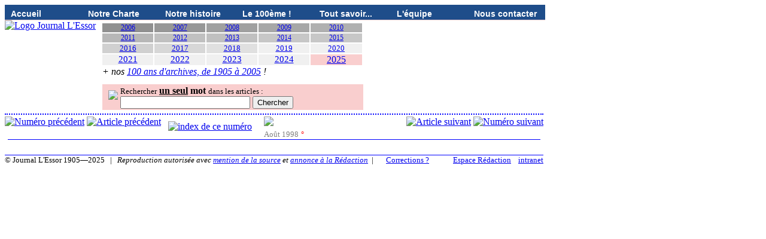

--- FILE ---
content_type: text/html; charset=UTF-8
request_url: http://www.journal-lessor.ch/article.php?a=1998&n=4&art=57
body_size: 2676
content:
<!doctype html>
<html lang="fr">
<head>
  <meta http-equiv="content-type" content="text/html; charset=UTF-8">
  <meta charset="utf-8">
  <title></title>
  <meta name="description" content="Journal L'Essor, article paru en Août 1998, rédigé par .">
  <meta name="author" content="">
  <meta name="keywords" lang="fr" content="Journal L'Essor, presse, journal d'opinion, journal humaniste, journal politique, journal indépendant, paix, solidarité, vie, environnement, climat, créativité, Suisse romande, Romandie, Rémy Cosandey, Edith Samba, Mousse Boulanger, Emilie Salamin Amar, Yvette Humbert Fink, Edmond Privat, André Chedel, Eric Descoeudres, journal bimestriel">
  <meta name="robots" content="index,follow" />
  <meta name="category" content="news" />
  <meta property="article:publisher" content="https://www.journal-lessor.ch" />
  <meta property="author" content="" />
  <meta property="article:published_time" content="2019-10-10T08:10:00-04:00" />
  <meta property="article:modified_time" content="2019-10-10T08:10:00-04:00" />
  <meta name="generator" content="Noos Informatique" />
  <link rel="stylesheet" type="text/css" href="styles.css" />
</head>
<body>
<ul class="top-level-menu">
    <li><a href="index.php">Accueil</a></li>
    <li><a href="charte.php">Notre Charte</a></li>
    <li><a href="histoire.php">Notre histoire</a></li>
	<li><a href="centieme.php">Le 100ème !</a></li>
	<li><a href="faq.php" title="Questions & Réponses - (FAQ) Foire aux questions">Tout savoir...</a></li>
	<li><a href="equipe.php">L'équipe</a></li>
    <li><a href="contact.php">Nous contacter</a></li>
</ul>
<div style="clear:both"></div>

<div style="display: inline-block;">
	<a href="index.php"><img style="vertical-align:top;" src="images/essor.png" alt="Logo Journal L'Essor" border="0"/></a>

<div style="display: inline-block; padding-left:3px;">
<table border="0" cellspacing="2" cellpadding="0" style="margin-top:3px; margin-left:2px; width:440px;">
	<tr style="font-weight:normal;">
		<td width="10%" style="text-align:center;background:#909090;font-size:9pt;"><a href="annee.php?a=2006">2006</a></td>
		<td width="10%" style="text-align:center;background:#979797;font-size:9pt;"><a href="annee.php?a=2007">2007</a></td>
		<td width="10%" style="text-align:center;background:#A0A0A0;font-size:9pt;"><a href="annee.php?a=2008">2008</a></td>
		<td width="10%" style="text-align:center;background:#A7A7A7;font-size:9pt;"><a href="annee.php?a=2009">2009</a></td>
		<td width="10%" style="text-align:center;background:#B0B0B0;font-size:9pt;"><a href="annee.php?a=2010">2010</a></td>
	</tr>
	<tr style="font-weight:normal;">
		<td style="text-align:center;background:#B7B7B7;font-size:9pt;"><a href="annee.php?a=2011">2011</a></td>
		<td style="text-align:center;background:#C0C0C0;font-size:9pt;"><a href="annee.php?a=2012">2012</a></td>
		<td style="text-align:center;background:#C0C0C0;font-size:9pt;"><a href="annee.php?a=2013">2013</a></td>
		<td style="text-align:center;background:#C7C7C7;font-size:9pt;"><a href="annee.php?a=2014">2014</a></td>
		<td style="text-align:center;background:#C7C7C7;font-size:9pt;"><a href="annee.php?a=2015">2015</a></td>
	</tr>
	<tr style="font-weight:normal;">
		<td width="10%" style="text-align:center;background:#D0D0D0;font-size:10pt;"><a href="annee.php?a=2016">2016</a></td>
		<td width="10%" style="text-align:center;background:#D7D7D7;font-size:10pt;"><a href="annee.php?a=2017">2017</a></td>
		<td width="10%" style="text-align:center;background:#E0E0E0;font-size:10pt;"><a href="annee.php?a=2018">2018</a></td>
		<td width="10%" style="text-align:center;background:#F0F0F0;font-size:10pt;"><a href="annee.php?a=2019">2019</a></td>
		<td width="10%" style="text-align:center;background:#F0F0F0;font-size:10pt;"><a href="annee.php?a=2020">2020</a></td>
	</tr>
	<tr style="font-weight:normal;">
		<td width="10%" style="text-align:center;background:#F0F0F0;font-size:11pt;"> <a href="annee.php?a=2021">2021</a></td>
		<td width="10%" style="text-align:center;background:#F0F0F0;font-size:11pt;"> <a href="annee.php?a=2022">2022</a></td>
		<td width="10%" style="text-align:center;background:#F0F0F0;font-size:11pt;"> <a href="annee.php?a=2023">2023</a></td>
		<td width="10%" style="text-align:center;background:#F0F0F0;font-size:11pt;"> <a href="annee.php?a=2024">2024</a> </td>
		<td width="10%" style="text-align:center;background:#F9CECE;font-size:12pt;font-weight:normal;"> <a href="annee.php?a=2025">2025</a> </td>
	</tr>
	<tr style="font-weight:normal;">
		<td colspan="5" nowrap="nowrap" style="text-align:left; font-style:italic; font-weight:1.2em; font-size:12pt;">
			+ nos <a href="AnneesAnterieures.php">100 ans d'archives, de 1905 à 2005</a> !
		</td>
	</tr>
	<tr style="font-weight:normal;">
		<td align="right" colspan="10">
			<div style="background-color:#F9CECE; padding: 2px 10px; text-align:left; margin-top: 10px;">
				<img src="images/search.png" style="float:left;margin-top:8px;margin-right:4px;">
				<small>Rechercher</small> <strong><u>un seul</u> mot</strong> <small>dans les articles :</small><br />
				<form method="post" action="recherche.php">
					<input type="text" name="q" size="25" maxlength="255" value="" />
					<input type="submit" value="Chercher" />
				</form>
			</div>
		
<!-- //Champ de recherche avancé désactivé, jusqu'à ce que Google nous indexe correctement.
// Mettre en hidden, et proposer un lien "recherche avancée" qui offrira alors ce formulaire en plus de l'autre
			<div style="background-color:#F9EBEB; padding:3px; text-align:left;">
				<form method="get" action="http://www.google.ch/search">
					<input type="text" name="q" size="25" maxlength="255" value="" />
					<input type="submit" value="Chercher" /><small><br />
					<input type="radio" name="sitesearch" value="journal-lessor.ch" checked />sur ce site
					<input type="radio" name="sitesearch" value="" /> sur internet</small>
				</form>
			</div>
-->
		</td>
	</tr>
</table>

</div>
<div style="clear:both"></div><script type="text/javascript" src="hilite.js">
</script>
<style>
.hl {background-color:yellow;}
</style>
<div style="width:900px; border-top: 2px dotted blue; padding-top: 3px;">
	<div style="float:right;">
		<a href="article.php?a=1998&n=4&art=58"><img src="images/suiv_art.gif" alt="Article suivant" title="Article suivant" border="0"/></a>		<a href="numero.php?a=1998&n=5" rel="nofollow"><img src="images/nocontent.gif" alt="Numéro suivant" title="Numéro suivant (INCOMPLETS)" border="0"/></a>	</div>

	<div style="float:left;">
		<a href="numero.php?a=1998&n=3" rel="nofollow"><img src="images/nocontent.gif" alt="Numéro précédent" title="Numéro précédent (INCOMPLETS)" border="0"/></a>		<a href="article.php?a=1998&n=4&art=56"><img src="images/prec_art.gif" alt="Article précédent" title="Article précédent" border="0"/></a>&nbsp;&nbsp;
		<a href="numero.php?a=1998&n=4"><img src="images/liste.gif" alt="index de ce numéro" title="Retour à l'index de ce numéro..." 
style="vertical-align:top; margin: 8px 8px 0 0;" border="0" /></a>	</div>
	<div style="float:left; margin: 0px 20px 0 12px;">
		<img src="images/puce_G.png"><br />
		<span title="1998-4-57"><small><font color="grey">Août 1998</font></small></span>

		<span style="color:red; font-size:small; background-color:light-grey;" title="Formatage automatique du fichier brut (parcequ'aucun &lt;/p&gt; trouvé).">°</span>	</div>

	<div style="display:inline; text-align:left; margin-bottom:2px;">
	<span style="font-size:130%;font-weight:900;"></span><br />
	</div>	

</div> 
<div style="clear:both; display:block; border-top: 1px solid blue; margin-left:5px; width:890px; padding-top:0px; text-align: justify;">

<p>
</p>
<p> 
</p>

</div>
<div style="clear:both; display:block; width:900px; margin-top:25px; border-top: 1px solid #0000FF; align:center; font-size:small;">
	<div style="float:right;">
	<a href="/redaction/index.php" rel="nofollow">Espace Rédaction</a> 
	&nbsp;&nbsp;
	<a href="/redaction/intranet/index.php" rel="nofollow" 
	title="Ce lien (dans footer) devra être remplacé par ’/redaction/intranet/login.php’ quand l’intranet sera entièrement fonctionnel.">intranet</a> 
	</div>
	&copy; Journal L'Essor 1905—2025 &nbsp;&nbsp;|&nbsp;&nbsp; <i>Reproduction autorisée avec <a href="faq.php#reproduction">mention de la source</a> et <a href="faq.php#reproduction">annonce à la  Rédaction</a></i>&nbsp;&nbsp;|&nbsp;&nbsp; &nbsp; &nbsp; 
	<font size="-1"><a href="ContacterLeWebmestre.php">Corrections ?</a></font>
</div>
</body>
</html>

--- FILE ---
content_type: text/css
request_url: http://www.journal-lessor.ch/styles.css
body_size: 1119
content:
p sup	/* Les renvois */ 
{
	font-weight: 130%;
}

a sup	/* Les renvois */ 
{
	display: none;
}


.countUp 	/* source: https://html-css-js.com/css/generator/text-shadow/ Choice from Effects gallery: "Outline"  */
{
	color: #FFFFFF;
	background: #FFFFFF;
	text-shadow: 
	 2px  2px 0 #0029F0,
	 2px -2px 0 #4485FC,  /* ou rgb(68, 133, 252) couleur bleue de la barre du top-menu */ 
	-2px  2px 0 #0029F0, 
	-2px -2px 0 #4485FC,
	 2px  0px 0 #0029F0,
	 0px  2px 0 #4485FC, 
	-2px  0px 0 #4485FC, 
	 0px -2px 0 #0029F0;
}

.cd		/* Citation flottante � droite */
{
	float: right;
	width: 230px;
	text-align: left;
	font-size: 90%;
	font-style:italic;
	color: purple;
	background-color: #F9EBEB;
	border: 1px dotted purple;
	padding: 5px;
	margin-left: 12px;
	margin-right: 0px;
	margin-top: 6px;
	margin-bottom: 0px;
}

.cg		/* Citation flottante � gauche */
{
	float: left;
	width: 230px;
	text-align: left;
	font-size: 90%;
	font-style:italic;
	color: purple;
	background-color: #F9EBEB;
	border: 1px dotted purple;
	padding: 8px;
	margin-right: 12px;
	margin-top: 2px;
	margin-bottom: 0px;
}

.cd cite {display:block;text-align:right;}
.cg cite {display:block;text-align:right;}
/* Tiret quadratin 'ndash', suivi d'un espace ins�cable  'nbsp'  pour les auteurs des citations, � gauche ET � droite */
cite::before {content: "\2013\00A0";}	

.archives		/* bloc jaune � gauche */
{
	float: left;
	text-align: left;
	background-color: #FFC90E;
	color: #FFFFFF;
	margin-top: 5px;
	margin-right: 10px;
	padding: 4px 10px;
	font-size: 100%;
	font-weight: 800;
}

/* source: http://stackoverflow.com/questions/9100344/pure-css-multi-level-drop-down-menu */
/* Menu Styles */
.third-level-menu
{
    position: absolute;
    top: 0;
    right: -150px;
    width: 150px;
    list-style: none;
    padding: 0;
    margin: 0;
    display: none;
}

.third-level-menu > li
{
    height: 30px;
    background: #999999;
}
.third-level-menu > li:hover { background: #CCCCCC; }

.second-level-menu
{
    position: absolute;
    top: 30px;
    left: 0;
    width: 150px;
    list-style: none;
    padding: 0;
    margin: 0;
    display: none;
}

.second-level-menu > li
{
    position: relative;
    height: 30px;
    background: #999999;
}
.second-level-menu > li:hover { background: #CCCCCC; }

.top-level-menu
{
    list-style: none;
    padding: 0;
    margin: 0;
}

.top-level-menu > li
{
    position: relative;
    float: left;
    height: 25px;
    width: 129px;
    background: #1E4D8A;
	border-bottom: 1px solid #F9CECE;
}
.top-level-menu > li:hover { background: #99D9EA; }

.top-level-menu li:hover > ul
{
    /* On hover, display the next level's menu */
    display: inline;
}


/* Menu Link Styles */

.top-level-menu a /* Apply to all links inside the multi-level menu */
{
    font: bold 14px Arial, Helvetica, sans-serif;
    color: #FFFFFF;
    text-decoration: none;
    padding: 0 0 0 10px;

    /* Make the link cover the entire list item-container */
    display: block;
    line-height: 30px;
}
.top-level-menu a:hover { color: #000000; }


--- FILE ---
content_type: application/javascript
request_url: http://www.journal-lessor.ch/hilite.js
body_size: 909
content:
// Highlight Words Script
// copyright Stephen Chapman, 17th January 2007
// you may copy this script provided that you retain the copyright notice
// Source: http://javascript.about.com/library/blhilite2.htm
var kw = [];
var qsParm = [];

function qs() {
	var query = window.location.search.substring(1); 
	var parms = query.split('&'); 
	for (var i=0; i < parms.length; i++) {
		var pos = parms[i].indexOf('='); 
		if (pos > 0) {
			var key = parms[i].substring(0,pos); 
			var val = parms[i].substring(pos+1); 
			qsParm[key] = val;
		}
	}
} 
qsParm['hilite'] = null;
qs();
qsParm['hilite'] = qsParm['hilite'].replace('+',' ');	// parce que les espaces au sein d'une chaine recherchée
qsParm['hilite'] = qsParm['hilite'].replace('+',' ');	// sont passés dans l'URL par un signe +
qsParm['hilite'] = qsParm['hilite'].replace('+',' ');	// Je fais donc un replace simple (à défaut d'une espèce 
qsParm['hilite'] = qsParm['hilite'].replace('+',' ');	// de URLDECODE en javascript).
qsParm['hilite'] = qsParm['hilite'].replace('+',' ');	// Mais j'en fais plusieurs à la suite parce que chaque 
qsParm['hilite'] = qsParm['hilite'].replace('+',' ');	// ligne ne remplace que la première occurence du '+' !
qsParm['hilite'] = qsParm['hilite'].replace('+',' ');
if (qsParm['hilite'] != null) kw = qsParm['hilite'].split(',');

function start() {
	var bdy = document.getElementsByTagName('body')[0].innerHTML; 
	for (var i = kw.length - 1; i >= 0; i--) {
		var re = new RegExp('(\\b'+kw[i]+'\\b)','ig'); 
		bdy = bdy.replace(re,'<span class="hl">$1<\/span>'); 
		var re1 = new RegExp('(<[^>]*?)<span class="hl">('+kw[i]+')<\/span>(.*?>)','ig'); //exclure le contenu interne des balises.
		bdy = bdy.replace(re1,'$1$2$3');
		var re2 = new RegExp('(<script.*?>)<span class="hl">('+kw[i]+')<\/span>(<\/script>)','ig'); // exclure le contenu entre balises script.
		bdy = bdy.replace(re2,'$1$2$3'); 
		var re3 = new RegExp('(<textarea.*?>)<span class="hl">('+kw[i]+')<\/span>(<\/textarea>)','ig'); // exclure le contenu des balises textarea.
		bdy = bdy.replace(re3,'$1$2$3');
	} 
	document.getElementsByTagName('body')[0].innerHTML = bdy;
}
window.onload = start;
















